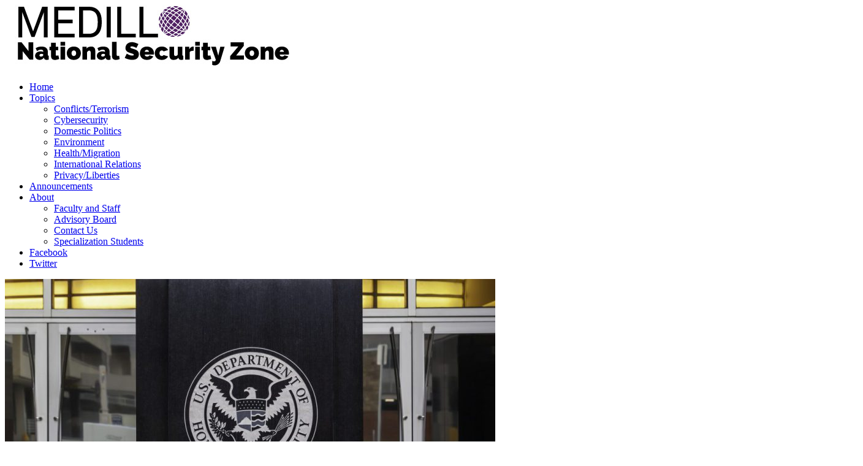

--- FILE ---
content_type: text/html; charset=UTF-8
request_url: https://nationalsecurityzone.medill.northwestern.edu/blog/tag/trump-administration/
body_size: 9426
content:


<!DOCTYPE html>
<html lang="en-US">
<head>
<meta charset="UTF-8" />
<meta name="viewport" content="width=device-width, initial-scale=1">
<link rel="profile" href="https://gmpg.org/xfn/11" />
<link rel="pingback" href="https://nationalsecurityzone.medill.northwestern.edu/xmlrpc.php" />
<link href='https://fonts.googleapis.com/css?family=Raleway:400,800' rel='stylesheet' type='text/css'>
<title>Trump administration &#8211; National Security Zone</title>
<link rel='dns-prefetch' href='//platform.twitter.com' />
<link rel='dns-prefetch' href='//fonts.googleapis.com' />
<link rel='dns-prefetch' href='//s.w.org' />
<link rel="alternate" type="application/rss+xml" title="National Security Zone &raquo; Feed" href="https://nationalsecurityzone.medill.northwestern.edu/feed/" />
<link rel="alternate" type="application/rss+xml" title="National Security Zone &raquo; Comments Feed" href="https://nationalsecurityzone.medill.northwestern.edu/comments/feed/" />
<link rel="alternate" type="application/rss+xml" title="National Security Zone &raquo; Trump administration Tag Feed" href="https://nationalsecurityzone.medill.northwestern.edu/blog/tag/trump-administration/feed/" />
<!-- This site uses the Google Analytics by MonsterInsights plugin v7.10.4 - Using Analytics tracking - https://www.monsterinsights.com/ -->
<script type="text/javascript" data-cfasync="false">
	var mi_version         = '7.10.4';
	var mi_track_user      = true;
	var mi_no_track_reason = '';
	
	var disableStr = 'ga-disable-UA-153492266-1';

	/* Function to detect opted out users */
	function __gaTrackerIsOptedOut() {
		return document.cookie.indexOf(disableStr + '=true') > -1;
	}

	/* Disable tracking if the opt-out cookie exists. */
	if ( __gaTrackerIsOptedOut() ) {
		window[disableStr] = true;
	}

	/* Opt-out function */
	function __gaTrackerOptout() {
	  document.cookie = disableStr + '=true; expires=Thu, 31 Dec 2099 23:59:59 UTC; path=/';
	  window[disableStr] = true;
	}
	
	if ( mi_track_user ) {
		(function(i,s,o,g,r,a,m){i['GoogleAnalyticsObject']=r;i[r]=i[r]||function(){
			(i[r].q=i[r].q||[]).push(arguments)},i[r].l=1*new Date();a=s.createElement(o),
			m=s.getElementsByTagName(o)[0];a.async=1;a.src=g;m.parentNode.insertBefore(a,m)
		})(window,document,'script','//www.google-analytics.com/analytics.js','__gaTracker');

		__gaTracker('create', 'UA-153492266-1', 'auto');
		__gaTracker('set', 'forceSSL', true);
		__gaTracker('require', 'displayfeatures');
		__gaTracker('send','pageview');
	} else {
		console.log( "" );
		(function() {
			/* https://developers.google.com/analytics/devguides/collection/analyticsjs/ */
			var noopfn = function() {
				return null;
			};
			var noopnullfn = function() {
				return null;
			};
			var Tracker = function() {
				return null;
			};
			var p = Tracker.prototype;
			p.get = noopfn;
			p.set = noopfn;
			p.send = noopfn;
			var __gaTracker = function() {
				var len = arguments.length;
				if ( len === 0 ) {
					return;
				}
				var f = arguments[len-1];
				if ( typeof f !== 'object' || f === null || typeof f.hitCallback !== 'function' ) {
					console.log( 'Not running function __gaTracker(' + arguments[0] + " ....) because you are not being tracked. " + mi_no_track_reason );
					return;
				}
				try {
					f.hitCallback();
				} catch (ex) {

				}
			};
			__gaTracker.create = function() {
				return new Tracker();
			};
			__gaTracker.getByName = noopnullfn;
			__gaTracker.getAll = function() {
				return [];
			};
			__gaTracker.remove = noopfn;
			window['__gaTracker'] = __gaTracker;
					})();
		}
</script>
<!-- / Google Analytics by MonsterInsights -->
		<script type="text/javascript">
			window._wpemojiSettings = {"baseUrl":"https:\/\/s.w.org\/images\/core\/emoji\/12.0.0-1\/72x72\/","ext":".png","svgUrl":"https:\/\/s.w.org\/images\/core\/emoji\/12.0.0-1\/svg\/","svgExt":".svg","source":{"concatemoji":"https:\/\/nationalsecurityzone.medill.northwestern.edu\/wp-includes\/js\/wp-emoji-release.min.js?ver=5.4"}};
			/*! This file is auto-generated */
			!function(e,a,t){var r,n,o,i,p=a.createElement("canvas"),s=p.getContext&&p.getContext("2d");function c(e,t){var a=String.fromCharCode;s.clearRect(0,0,p.width,p.height),s.fillText(a.apply(this,e),0,0);var r=p.toDataURL();return s.clearRect(0,0,p.width,p.height),s.fillText(a.apply(this,t),0,0),r===p.toDataURL()}function l(e){if(!s||!s.fillText)return!1;switch(s.textBaseline="top",s.font="600 32px Arial",e){case"flag":return!c([127987,65039,8205,9895,65039],[127987,65039,8203,9895,65039])&&(!c([55356,56826,55356,56819],[55356,56826,8203,55356,56819])&&!c([55356,57332,56128,56423,56128,56418,56128,56421,56128,56430,56128,56423,56128,56447],[55356,57332,8203,56128,56423,8203,56128,56418,8203,56128,56421,8203,56128,56430,8203,56128,56423,8203,56128,56447]));case"emoji":return!c([55357,56424,55356,57342,8205,55358,56605,8205,55357,56424,55356,57340],[55357,56424,55356,57342,8203,55358,56605,8203,55357,56424,55356,57340])}return!1}function d(e){var t=a.createElement("script");t.src=e,t.defer=t.type="text/javascript",a.getElementsByTagName("head")[0].appendChild(t)}for(i=Array("flag","emoji"),t.supports={everything:!0,everythingExceptFlag:!0},o=0;o<i.length;o++)t.supports[i[o]]=l(i[o]),t.supports.everything=t.supports.everything&&t.supports[i[o]],"flag"!==i[o]&&(t.supports.everythingExceptFlag=t.supports.everythingExceptFlag&&t.supports[i[o]]);t.supports.everythingExceptFlag=t.supports.everythingExceptFlag&&!t.supports.flag,t.DOMReady=!1,t.readyCallback=function(){t.DOMReady=!0},t.supports.everything||(n=function(){t.readyCallback()},a.addEventListener?(a.addEventListener("DOMContentLoaded",n,!1),e.addEventListener("load",n,!1)):(e.attachEvent("onload",n),a.attachEvent("onreadystatechange",function(){"complete"===a.readyState&&t.readyCallback()})),(r=t.source||{}).concatemoji?d(r.concatemoji):r.wpemoji&&r.twemoji&&(d(r.twemoji),d(r.wpemoji)))}(window,document,window._wpemojiSettings);
		</script>
		<style type="text/css">
img.wp-smiley,
img.emoji {
	display: inline !important;
	border: none !important;
	box-shadow: none !important;
	height: 1em !important;
	width: 1em !important;
	margin: 0 .07em !important;
	vertical-align: -0.1em !important;
	background: none !important;
	padding: 0 !important;
}
</style>
	<link rel='stylesheet' id='wp-block-library-css'  href='https://nationalsecurityzone.medill.northwestern.edu/wp-includes/css/dist/block-library/style.min.css?ver=5.4' type='text/css' media='all' />
<link rel='stylesheet' id='contact-form-7-css'  href='https://nationalsecurityzone.medill.northwestern.edu/wp-content/plugins/contact-form-7/includes/css/styles.css?ver=5.1.7' type='text/css' media='all' />
<link rel='stylesheet' id='fvp-frontend-css'  href='https://nationalsecurityzone.medill.northwestern.edu/wp-content/plugins/featured-video-plus/styles/frontend.css?ver=2.3.3' type='text/css' media='all' />
<link rel='stylesheet' id='simple-banner-style-css'  href='https://nationalsecurityzone.medill.northwestern.edu/wp-content/plugins/simple-banner/simple-banner.css?ver=3.0.4' type='text/css' media='all' />
<link rel='stylesheet' id='colormag_google_fonts-css'  href='//fonts.googleapis.com/css?family=Open+Sans%3A400%2C600&#038;ver=5.4' type='text/css' media='all' />
<link rel='stylesheet' id='colormag_style-css'  href='https://nationalsecurityzone.medill.northwestern.edu/wp-content/themes/nsz/style.css?ver=5.4' type='text/css' media='all' />
<link rel='stylesheet' id='colormag-fontawesome-css'  href='https://nationalsecurityzone.medill.northwestern.edu/wp-content/themes/nsz/fontawesome/css/font-awesome.css?ver=4.2.1' type='text/css' media='all' />
<script type='text/javascript'>
/* <![CDATA[ */
var monsterinsights_frontend = {"js_events_tracking":"true","download_extensions":"doc,pdf,ppt,zip,xls,docx,pptx,xlsx","inbound_paths":"[{\"path\":\"\\\/go\\\/\",\"label\":\"affiliate\"},{\"path\":\"\\\/recommend\\\/\",\"label\":\"affiliate\"}]","home_url":"https:\/\/nationalsecurityzone.medill.northwestern.edu","hash_tracking":"false"};
/* ]]> */
</script>
<script type='text/javascript' src='https://nationalsecurityzone.medill.northwestern.edu/wp-content/plugins/google-analytics-for-wordpress/assets/js/frontend.min.js?ver=7.10.4'></script>
<script type='text/javascript' src='https://nationalsecurityzone.medill.northwestern.edu/wp-includes/js/jquery/jquery.js?ver=1.12.4-wp'></script>
<script type='text/javascript' src='https://nationalsecurityzone.medill.northwestern.edu/wp-includes/js/jquery/jquery-migrate.min.js?ver=1.4.1'></script>
<script type='text/javascript' src='https://nationalsecurityzone.medill.northwestern.edu/wp-content/plugins/featured-video-plus/js/jquery.fitvids.min.js?ver=master-2015-08'></script>
<script type='text/javascript'>
/* <![CDATA[ */
var fvpdata = {"ajaxurl":"https:\/\/nationalsecurityzone.medill.northwestern.edu\/wp-admin\/admin-ajax.php","nonce":"92b0474916","fitvids":"1","dynamic":"","overlay":"","opacity":"0.75","color":"b","width":"640"};
/* ]]> */
</script>
<script type='text/javascript' src='https://nationalsecurityzone.medill.northwestern.edu/wp-content/plugins/featured-video-plus/js/frontend.min.js?ver=2.3.3'></script>
<script type='text/javascript'>
const simpleBannerScriptParams = {"pro_version_enabled":"","debug_mode":"","id":3525,"version":"3.0.4","banner_params":[{"hide_simple_banner":"no","simple_banner_prepend_element":"body","simple_banner_position":"sticky","header_margin":"","header_padding":"","wp_body_open_enabled":"","wp_body_open":true,"simple_banner_z_index":"","simple_banner_text":"The reporting for this program is now a part of the <a href=\"https:\/\/www.medill.northwestern.edu\/journalism\/graduate-journalism\/specializations-and-concentrations\/politics-policy-and-foreign-affairs\/\" target=\"_blank\">Politics, Policy and Foreign Affairs graduate journalism<\/a> specialization at Medill. As such, this website reflects material that had been previously reported.","disabled_on_current_page":false,"disabled_pages_array":[],"is_current_page_a_post":true,"disabled_on_posts":"","simple_banner_disabled_page_paths":"","simple_banner_font_size":"","simple_banner_color":"#4E2A84","simple_banner_text_color":"","simple_banner_link_color":"#CA7C1B","simple_banner_close_color":"","simple_banner_custom_css":"","simple_banner_scrolling_custom_css":"","simple_banner_text_custom_css":"","simple_banner_button_css":"","site_custom_css":"","keep_site_custom_css":"","site_custom_js":"","keep_site_custom_js":"","close_button_enabled":"","close_button_expiration":"","close_button_cookie_set":false,"current_date":{"date":"2025-12-09 06:28:39.262934","timezone_type":3,"timezone":"UTC"},"start_date":{"date":"2025-12-09 06:28:39.262947","timezone_type":3,"timezone":"UTC"},"end_date":{"date":"2025-12-09 06:28:39.262956","timezone_type":3,"timezone":"UTC"},"simple_banner_start_after_date":"","simple_banner_remove_after_date":"","simple_banner_insert_inside_element":""}]}
</script>
<script type='text/javascript' src='https://nationalsecurityzone.medill.northwestern.edu/wp-content/plugins/simple-banner/simple-banner.js?ver=3.0.4'></script>
<script type='text/javascript' src='https://nationalsecurityzone.medill.northwestern.edu/wp-content/themes/nsz/js/colormag-custom.js?ver=5.4'></script>
<link rel='https://api.w.org/' href='https://nationalsecurityzone.medill.northwestern.edu/wp-json/' />
<link rel="EditURI" type="application/rsd+xml" title="RSD" href="https://nationalsecurityzone.medill.northwestern.edu/xmlrpc.php?rsd" />
<link rel="wlwmanifest" type="application/wlwmanifest+xml" href="https://nationalsecurityzone.medill.northwestern.edu/wp-includes/wlwmanifest.xml" /> 
<meta name="generator" content="WordPress 5.4" />
        <script type="text/javascript">
        var ajaxurl = 'https://nationalsecurityzone.medill.northwestern.edu/wp-admin/admin-ajax.php';
        </script>
    <style id="simple-banner-position" type="text/css">.simple-banner{position:sticky;}</style><style id="simple-banner-background-color" type="text/css">.simple-banner{background:#4E2A84;}</style><style id="simple-banner-text-color" type="text/css">.simple-banner .simple-banner-text{color: #ffffff;}</style><style id="simple-banner-link-color" type="text/css">.simple-banner .simple-banner-text a{color:#CA7C1B;}</style><style id="simple-banner-z-index" type="text/css">.simple-banner{z-index: 99999;}</style><style id="simple-banner-site-custom-css-dummy" type="text/css"></style><script id="simple-banner-site-custom-js-dummy" type="text/javascript"></script><!-- Start cookieyes banner --> <script id="cookieyes" type="text/javascript" src="https://cdn-cookieyes.com/client_data/a56a512343ac7b1f47571ea7/script.js"></script> <!-- End cookieyes banner -->
<link rel="me" href="https://twitter.com/NatSecZone"><meta name="twitter:widgets:link-color" content="#682e7d"><meta name="twitter:widgets:border-color" content="#000000"><meta name="twitter:partner" content="tfwp">
<meta name="twitter:card" content="summary"><meta name="twitter:title" content="Tag: Trump administration"><meta name="twitter:site" content="@NatSecZone">
</head>

<body data-rsssl=1 class="archive tag tag-trump-administration tag-617  wide">
	<script>
  window.fbAsyncInit = function() {
    FB.init({
      appId      : '220769174948442',
      xfbml      : true,
      version    : 'v2.5'
    });
  };

  (function(d, s, id){
     var js, fjs = d.getElementsByTagName(s)[0];
     if (d.getElementById(id)) {return;}
     js = d.createElement(s); js.id = id;
     js.src = "//connect.facebook.net/en_US/sdk.js";
     fjs.parentNode.insertBefore(js, fjs);
   }(document, 'script', 'facebook-jssdk'));
</script>
<div id="page" class="hfeed site">
		<header id="masthead" class="site-header clearfix">
		<div id="header-text-nav-container" class="clearfix">
         
			
			<div class="inner-wrap">

				<div id="header-text-nav-wrap" class="clearfix">
					<div id="header-left-section">
							<div id="header-logo-image">
							<a href="https://nationalsecurityzone.medill.northwestern.edu/" title="National Security Zone" rel="home"><img src="https://nationalsecurityzone.medill.northwestern.edu/wp-content/uploads/2016/03/medill-1.jpg"></a>
							</div><!-- #header-logo-image -->
						</div><!-- #header-text -->
					</div><!-- #header-left-section -->
					<div id="header-right-section">
									    	</div><!-- #header-right-section -->

			   </div><!-- #header-text-nav-wrap -->

			</div><!-- .inner-wrap -->

			
			<nav id="site-navigation" class="main-navigation clearfix" role="navigation">
				<div class="inner-wrap clearfix">
					               <h4 class="menu-toggle"></h4>
               <div class="menu-primary-container"><ul id="menu-menu-1" class="menu"><li id="menu-item-24" class="menu-item menu-item-type-custom menu-item-object-custom menu-item-home menu-item-24"><a href="https://nationalsecurityzone.medill.northwestern.edu/">Home</a></li>
<li id="menu-item-61" class="menu-item menu-item-type-custom menu-item-object-custom menu-item-home menu-item-has-children menu-item-61"><a href="https://nationalsecurityzone.medill.northwestern.edu/">Topics</a>
<ul class="sub-menu">
	<li id="menu-item-54" class="menu-item menu-item-type-taxonomy menu-item-object-category menu-item-54"><a href="https://nationalsecurityzone.medill.northwestern.edu/blog/category/conflicts-terrorism/">Conflicts/Terrorism</a></li>
	<li id="menu-item-55" class="menu-item menu-item-type-taxonomy menu-item-object-category menu-item-55"><a href="https://nationalsecurityzone.medill.northwestern.edu/blog/category/cybersecurity/">Cybersecurity</a></li>
	<li id="menu-item-56" class="menu-item menu-item-type-taxonomy menu-item-object-category menu-item-56"><a href="https://nationalsecurityzone.medill.northwestern.edu/blog/category/domestic/">Domestic Politics</a></li>
	<li id="menu-item-57" class="menu-item menu-item-type-taxonomy menu-item-object-category menu-item-57"><a href="https://nationalsecurityzone.medill.northwestern.edu/blog/category/environment/">Environment</a></li>
	<li id="menu-item-58" class="menu-item menu-item-type-taxonomy menu-item-object-category menu-item-58"><a href="https://nationalsecurityzone.medill.northwestern.edu/blog/category/health-migration/">Health/Migration</a></li>
	<li id="menu-item-59" class="menu-item menu-item-type-taxonomy menu-item-object-category menu-item-59"><a href="https://nationalsecurityzone.medill.northwestern.edu/blog/category/international-relations/">International Relations</a></li>
	<li id="menu-item-60" class="menu-item menu-item-type-taxonomy menu-item-object-category menu-item-60"><a href="https://nationalsecurityzone.medill.northwestern.edu/blog/category/privacy-liberties/">Privacy/Liberties</a></li>
</ul>
</li>
<li id="menu-item-53" class="menu-item menu-item-type-taxonomy menu-item-object-category menu-item-53"><a href="https://nationalsecurityzone.medill.northwestern.edu/blog/category/announcements/">Announcements</a></li>
<li id="menu-item-85" class="menu-item menu-item-type-post_type menu-item-object-page menu-item-has-children menu-item-85"><a href="https://nationalsecurityzone.medill.northwestern.edu/about/">About</a>
<ul class="sub-menu">
	<li id="menu-item-99" class="menu-item menu-item-type-post_type menu-item-object-page menu-item-99"><a href="https://nationalsecurityzone.medill.northwestern.edu/faculty-and-staff/">Faculty and Staff</a></li>
	<li id="menu-item-102" class="menu-item menu-item-type-post_type menu-item-object-page menu-item-102"><a href="https://nationalsecurityzone.medill.northwestern.edu/advisory-board/">Advisory Board</a></li>
	<li id="menu-item-84" class="menu-item menu-item-type-post_type menu-item-object-page menu-item-84"><a href="https://nationalsecurityzone.medill.northwestern.edu/contact-us/">Contact Us</a></li>
	<li id="menu-item-107" class="menu-item menu-item-type-post_type menu-item-object-page menu-item-107"><a href="https://nationalsecurityzone.medill.northwestern.edu/specialization-students/">Specialization Students</a></li>
</ul>
</li>
<li id="menu-item-62" class="menu-item menu-item-type-custom menu-item-object-custom menu-item-62"><a href="https://www.facebook.com/medillnsj/?fref=ts">Facebook</a></li>
<li id="menu-item-63" class="menu-item menu-item-type-custom menu-item-object-custom menu-item-63"><a href="http://www.twitter.com/NatSecZone">Twitter</a></li>
</ul></div>                              				</div>
			</nav>

		</div><!-- #header-text-nav-container -->

		
	</header>
			<div id="main" class="clearfix">
		<div class="inner-wrap clearfix">
	
	<div id="primary">
		<div id="content" class="clearfix">

							
					
<article id="post-3525" class="post-3525 post type-post status-publish format-standard has-post-thumbnail hentry category-conflicts-terrorism category-domestic tag-department-of-homeland-security tag-trump-administration tag-white-supremacy">
   
         <div class="featured-image">
         <a href="https://nationalsecurityzone.medill.northwestern.edu/blog/2020/conflicts-terrorism/homeland-security-report-identifies-white-supremacist-extremists-as-the-most-persistent-and-lethal-threat-to-u-s-experts-and-black-leaders-urge-action/" title="Homeland Security report identifies white supremacist extremists as “the most persistent and lethal threat” to U.S., experts and Black leaders urge action"><img width="800" height="445" src="https://s3.amazonaws.com/medill.wordpress.offload/WP%20Media%20Folder%20-%20national-security-zone/wp-content/uploads/2020/10/HS-800x445.jpeg" class="attachment-colormag-featured-image size-colormag-featured-image wp-post-image" alt="" /></a>
      </div>
   
   <div class="article-content clearfix">

      
      <div class="above-entry-meta"><span class="cat-links"><a href="https://nationalsecurityzone.medill.northwestern.edu/blog/category/conflicts-terrorism/"  rel="category tag">Conflicts and Terrorism</a>&nbsp;<a href="https://nationalsecurityzone.medill.northwestern.edu/blog/category/domestic/"  rel="category tag">Domestic Politics</a>&nbsp;</span></div>
      <header class="entry-header">
         <h2 class="entry-title">
            <a href="https://nationalsecurityzone.medill.northwestern.edu/blog/2020/conflicts-terrorism/homeland-security-report-identifies-white-supremacist-extremists-as-the-most-persistent-and-lethal-threat-to-u-s-experts-and-black-leaders-urge-action/" title="Homeland Security report identifies white supremacist extremists as “the most persistent and lethal threat” to U.S., experts and Black leaders urge action">Homeland Security report identifies white supremacist extremists as “the most persistent and lethal threat” to U.S., experts and Black leaders urge action</a>
         </h2>
      </header>

      <div class="below-entry-meta">      <span class="byline">By 
<a href="https://nationalsecurityzone.medill.northwestern.edu/blog/author/karligoldenberg/" title="Posts by Karli Goldenberg" class="author url fn" rel="author">Karli Goldenberg</a> on 
 <span class="posted-on"><a href="https://nationalsecurityzone.medill.northwestern.edu/blog/2020/conflicts-terrorism/homeland-security-report-identifies-white-supremacist-extremists-as-the-most-persistent-and-lethal-threat-to-u-s-experts-and-black-leaders-urge-action/" title="4:30 pm" rel="bookmark"> <time class="entry-date published" datetime="2020-10-07T16:30:41+00:00">October 7, 2020</time><time class="updated" datetime="2020-10-27T16:36:44+00:00">October 27, 2020</time></a></span>      </span>
      

            <span class="tag-links"><i class="fa fa-tags"></i><a href="https://nationalsecurityzone.medill.northwestern.edu/blog/tag/department-of-homeland-security/" rel="tag">department of homeland security</a>, <a href="https://nationalsecurityzone.medill.northwestern.edu/blog/tag/trump-administration/" rel="tag">Trump administration</a>, <a href="https://nationalsecurityzone.medill.northwestern.edu/blog/tag/white-supremacy/" rel="tag">white supremacy</a></span></div>
      <div class="entry-content clearfix">
         <p>Just one week after President Donald Trump told the Proud Boys to “stand back and stand by” during the first presidential debate, the Department of Homeland Security’s domestic threat assessment identified white supremacist extremism as “the most persistent and lethal threat in the Homeland.”</p>
         <a class="more-link" title="Homeland Security report identifies white supremacist extremists as “the most persistent and lethal threat” to U.S., experts and Black leaders urge action" href="https://nationalsecurityzone.medill.northwestern.edu/blog/2020/conflicts-terrorism/homeland-security-report-identifies-white-supremacist-extremists-as-the-most-persistent-and-lethal-threat-to-u-s-experts-and-black-leaders-urge-action/"><span>Read more</span></a>
      </div>

   </div>

   </article>
				
					
<article id="post-2724" class="post-2724 post type-post status-publish format-standard has-post-thumbnail hentry category-congressional-review-act category-domestic category-immigration tag-asylum tag-border tag-immigration tag-senate-judiciary-committee tag-trump-administration">
   
         <div class="featured-image">
         <a href="https://nationalsecurityzone.medill.northwestern.edu/blog/2019/domestic/feinstein-on-immigration-fix-we-have-to-just-get-to-it/" title="Feinstein on immigration fix: &#8216;We have to just get to it&#8217;"><img width="800" height="445" src="https://nationalsecurityzone.medill.northwestern.edu/wp-content/uploads/2019/09/judgeship-800x445.jpg" class="attachment-colormag-featured-image size-colormag-featured-image wp-post-image" alt="" /></a>
      </div>
   
   <div class="article-content clearfix">

      
      <div class="above-entry-meta"><span class="cat-links"><a href="https://nationalsecurityzone.medill.northwestern.edu/blog/category/congressional-review-act/"  rel="category tag">Congressional Review Act</a>&nbsp;<a href="https://nationalsecurityzone.medill.northwestern.edu/blog/category/domestic/"  rel="category tag">Domestic Politics</a>&nbsp;<a href="https://nationalsecurityzone.medill.northwestern.edu/blog/category/immigration/"  rel="category tag">Immigration</a>&nbsp;</span></div>
      <header class="entry-header">
         <h2 class="entry-title">
            <a href="https://nationalsecurityzone.medill.northwestern.edu/blog/2019/domestic/feinstein-on-immigration-fix-we-have-to-just-get-to-it/" title="Feinstein on immigration fix: &#8216;We have to just get to it&#8217;">Feinstein on immigration fix: &#8216;We have to just get to it&#8217;</a>
         </h2>
      </header>

      <div class="below-entry-meta">      <span class="byline">By 
<a href="https://nationalsecurityzone.medill.northwestern.edu/blog/author/camilleerickson/" title="Posts by Camille Erickson" class="author url fn" rel="author">Camille Erickson</a> on 
 <span class="posted-on"><a href="https://nationalsecurityzone.medill.northwestern.edu/blog/2019/domestic/feinstein-on-immigration-fix-we-have-to-just-get-to-it/" title="2:03 am" rel="bookmark"> <time class="entry-date published" datetime="2019-09-30T02:03:53+00:00">September 30, 2019</time></a></span>      </span>
      

            <span class="tag-links"><i class="fa fa-tags"></i><a href="https://nationalsecurityzone.medill.northwestern.edu/blog/tag/asylum/" rel="tag">asylum</a>, <a href="https://nationalsecurityzone.medill.northwestern.edu/blog/tag/border/" rel="tag">border</a>, <a href="https://nationalsecurityzone.medill.northwestern.edu/blog/tag/immigration/" rel="tag">Immigration</a>, <a href="https://nationalsecurityzone.medill.northwestern.edu/blog/tag/senate-judiciary-committee/" rel="tag">Senate Judiciary Committee</a>, <a href="https://nationalsecurityzone.medill.northwestern.edu/blog/tag/trump-administration/" rel="tag">Trump administration</a></span></div>
      <div class="entry-content clearfix">
         <p>As the Trump administration pressures Congress and Mexico to address the uptick in asylum-seeking families arriving at the southern border, the Senate Judiciary Committee showed a rare moment of bipartisanship in affirming a willingness to &#8220;look at many options&#8221; for a new immigration bill.</p>
         <a class="more-link" title="Feinstein on immigration fix: &#8216;We have to just get to it&#8217;" href="https://nationalsecurityzone.medill.northwestern.edu/blog/2019/domestic/feinstein-on-immigration-fix-we-have-to-just-get-to-it/"><span>Read more</span></a>
      </div>

   </div>

   </article>
								

			
		</div><!-- #content -->
	</div><!-- #primary -->

	
<div id="secondary">
			
		<aside id="search-2" class="widget widget_search clearfix"><form action="https://nationalsecurityzone.medill.northwestern.edu/" class="search-form searchform clearfix" method="get">
   <div class="search-wrap">
      <input type="text" placeholder="Search" class="s field" name="s">
      <button class="search-icon" type="submit"></button>
   </div>
</form><!-- .searchform --></aside><aside id="twitter-follow-2" class="widget widget_twitter-follow clearfix"><div class="twitter-follow"><a href="https://twitter.com/intent/follow?screen_name=NatSecZone" class="twitter-follow-button">Follow @NatSecZone</a></div></aside><aside id="text-3" class="widget widget_text clearfix"><h3 class="widget-title"><span>Projects</span></h3>			<div class="textwidget"><a href="https://ecocide.medill.northwestern.edu/" target="_blank" rel="noopener noreferrer"><img src="https://s3.amazonaws.com/medill.wordpress.offload/WP+Media+Folder+-+national-security-zone/wp-content/uploads/2021/07/ecocide_natsec-1.png" width="100%" /></a>
<a href="https://nationalsecurityzone.medill.northwestern.edu/covidanalyzer" target="_blank" rel="noopener noreferrer"><img src="https://s3.amazonaws.com/medill.wordpress.offload/WP+Media+Folder+-+national-security-zone/wp-content/uploads/2020/07/thumbnail_Factcheck.jpg" width="100%" /></a>
<a href="https://nationalsecurityzone.medill.northwestern.edu/navys-wake-up-call" target="_blank" rel="noopener noreferrer"><img src="https://nationalsecurityzone.medill.northwestern.edu/wp-content/uploads/2018/06/NAVY_PROMO1.png" width="100%" /></a>
<a href="https://nationalsecurityzone.medill.northwestern.edu/blog/special/russia-index/" target="_blank" rel="noopener noreferrer"><img src="https://nationalsecurityzone.medill.northwestern.edu/wp-content/uploads/2017/08/contested.jpg" width="100%" /></a><a href="https://nationalsecurityzone.medill.northwestern.edu/blog/special/arc/" target="_blank" rel="noopener noreferrer"><img src="https://nationalsecurityzone.medill.northwestern.edu/wp-content/uploads/2017/08/undoing.jpg" width="100%"
 /></a><a href="https://nationalsecurityzone.medill.northwestern.edu/electric-grid" target="_blank" rel="noopener noreferrer"><img src="https://nationalsecurityzone.medill.northwestern.edu/wp-content/uploads/2016/09/grid.jpg" width="100%" /></a>
<a href="https://nationalsecurityzone.medill.northwestern.edu/pandemic/"><img src="https://nationalsecurityzone.medill.northwestern.edu/wp-content/uploads/2016/04/perfectstorm.jpg" width="100%" /></a>
<a href="https://nationalsecurityzone.medill.northwestern.edu/foodaid/index.html"><img src="https://nationalsecurityzone.medill.northwestern.edu/archives/wp-content/uploads/2014/10/hunger.jpg" width="100%" /></a></div>
		</aside><aside id="text-2" class="widget widget_text clearfix"><h3 class="widget-title"><span>Announcements</span></h3>			<div class="textwidget"></div>
		</aside><aside id="colormag_highlighted_posts_widget-2" class="widget widget_highlighted_posts widget_featured_meta clearfix">      <div class="widget_highlighted_post_area">
                           <div class="single-article">
               <figure class="highlights-featured-image"><a href="https://nationalsecurityzone.medill.northwestern.edu/blog/2020/announcements/medill-students-report-across-germany-and-france/" title="Medill students report across Germany and France"><img width="392" height="272" src="https://s3.amazonaws.com/medill.wordpress.offload/WP%20Media%20Folder%20-%20national-security-zone/wp-content/uploads/2020/03/RSF-1-Daniel-Bastard-392x272.jpg" class="attachment-colormag-highlighted-post size-colormag-highlighted-post wp-post-image" alt="Medill students report across Germany and France" title="Medill students report across Germany and France" srcset="https://s3.amazonaws.com/medill.wordpress.offload/WP%20Media%20Folder%20-%20national-security-zone/wp-content/uploads/2020/03/RSF-1-Daniel-Bastard-392x272.jpg 392w, https://s3.amazonaws.com/medill.wordpress.offload/WP%20Media%20Folder%20-%20national-security-zone/wp-content/uploads/2020/03/RSF-1-Daniel-Bastard-130x90.jpg 130w" sizes="(max-width: 392px) 100vw, 392px" /></a></figure>               <div class="article-content">
                  <div class="above-entry-meta"><span class="cat-links"><a href="https://nationalsecurityzone.medill.northwestern.edu/blog/category/announcements/"  rel="category tag">Announcements</a>&nbsp;</span></div>                  <h3 class="entry-title">
                     <a href="https://nationalsecurityzone.medill.northwestern.edu/blog/2020/announcements/medill-students-report-across-germany-and-france/" title="Medill students report across Germany and France">Medill students report across Germany and France</a>
                  </h3>
                  <div class="below-entry-meta">
                     <span class="posted-on"><a href="https://nationalsecurityzone.medill.northwestern.edu/blog/2020/announcements/medill-students-report-across-germany-and-france/" title="9:20 pm" rel="bookmark"><i class="fa fa-calendar-o"></i> <time class="entry-date published" datetime="2020-03-20T21:20:23+00:00">March 20, 2020</time></a></span>                     <span class="byline"><span class="author vcard"><i class="fa fa-user"></i><a class="url fn n" href="https://nationalsecurityzone.medill.northwestern.edu/blog/author/joesnell/" title="Joe Snell">Joe Snell</a></span></span>
                     <span class="comments"><i class="fa fa-comment"></i><a href="https://nationalsecurityzone.medill.northwestern.edu/blog/2020/announcements/medill-students-report-across-germany-and-france/#respond">0</a></span>
                  </div>
               </div>

            </div>
                     <div class="single-article">
               <figure class="highlights-featured-image"><a href="https://nationalsecurityzone.medill.northwestern.edu/blog/2019/announcements/david-axelrod-tells-medill-students-you-are-warriors-for-democracy/" title="David Axelrod tells Medill students: ‘You are warriors for democracy’"><img width="392" height="272" src="https://nationalsecurityzone.medill.northwestern.edu/wp-content/uploads/2019/08/Medill-392x272.jpg" class="attachment-colormag-highlighted-post size-colormag-highlighted-post wp-post-image" alt="David Axelrod tells Medill students: ‘You are warriors for democracy’" title="David Axelrod tells Medill students: ‘You are warriors for democracy’" srcset="https://nationalsecurityzone.medill.northwestern.edu/wp-content/uploads/2019/08/Medill-392x272.jpg 392w, https://nationalsecurityzone.medill.northwestern.edu/wp-content/uploads/2019/08/Medill-130x90.jpg 130w" sizes="(max-width: 392px) 100vw, 392px" /></a></figure>               <div class="article-content">
                  <div class="above-entry-meta"><span class="cat-links"><a href="https://nationalsecurityzone.medill.northwestern.edu/blog/category/announcements/"  rel="category tag">Announcements</a>&nbsp;</span></div>                  <h3 class="entry-title">
                     <a href="https://nationalsecurityzone.medill.northwestern.edu/blog/2019/announcements/david-axelrod-tells-medill-students-you-are-warriors-for-democracy/" title="David Axelrod tells Medill students: ‘You are warriors for democracy’">David Axelrod tells Medill students: ‘You are warriors for democracy’</a>
                  </h3>
                  <div class="below-entry-meta">
                     <span class="posted-on"><a href="https://nationalsecurityzone.medill.northwestern.edu/blog/2019/announcements/david-axelrod-tells-medill-students-you-are-warriors-for-democracy/" title="6:12 pm" rel="bookmark"><i class="fa fa-calendar-o"></i> <time class="entry-date published" datetime="2019-08-11T18:12:26+00:00">August 11, 2019</time></a></span>                     <span class="byline"><span class="author vcard"><i class="fa fa-user"></i><a class="url fn n" href="https://nationalsecurityzone.medill.northwestern.edu/blog/author/nszadmin/" title="nszadmin">nszadmin</a></span></span>
                     <span class="comments"><i class="fa fa-comment"></i><a href="https://nationalsecurityzone.medill.northwestern.edu/blog/2019/announcements/david-axelrod-tells-medill-students-you-are-warriors-for-democracy/#respond">0</a></span>
                  </div>
               </div>

            </div>
                     <div class="single-article">
               <figure class="highlights-featured-image"><a href="https://nationalsecurityzone.medill.northwestern.edu/blog/2019/announcements/salon-center-for-public-integrity-lead-winners-of-2019-military-reporters-editors-awards/" title="Salon, Center for Public Integrity Lead Winners of 2019 Military Reporters &amp; Editors Awards"><img width="392" height="272" src="https://s3.amazonaws.com/medill.wordpress.offload/WP%20Media%20Folder%20-%20national-security-zone/wp-content/uploads/2017/09/medill-392x272.jpg" class="attachment-colormag-highlighted-post size-colormag-highlighted-post wp-post-image" alt="Salon, Center for Public Integrity Lead Winners of 2019 Military Reporters &amp; Editors Awards" title="Salon, Center for Public Integrity Lead Winners of 2019 Military Reporters &amp; Editors Awards" srcset="https://s3.amazonaws.com/medill.wordpress.offload/WP%20Media%20Folder%20-%20national-security-zone/wp-content/uploads/2017/09/medill-392x272.jpg 392w, https://s3.amazonaws.com/medill.wordpress.offload/WP%20Media%20Folder%20-%20national-security-zone/wp-content/uploads/2017/09/medill-130x90.jpg 130w" sizes="(max-width: 392px) 100vw, 392px" /></a></figure>               <div class="article-content">
                  <div class="above-entry-meta"><span class="cat-links"><a href="https://nationalsecurityzone.medill.northwestern.edu/blog/category/announcements/"  rel="category tag">Announcements</a>&nbsp;</span></div>                  <h3 class="entry-title">
                     <a href="https://nationalsecurityzone.medill.northwestern.edu/blog/2019/announcements/salon-center-for-public-integrity-lead-winners-of-2019-military-reporters-editors-awards/" title="Salon, Center for Public Integrity Lead Winners of 2019 Military Reporters &amp; Editors Awards">Salon, Center for Public Integrity Lead Winners of 2019 Military Reporters &amp; Editors Awards</a>
                  </h3>
                  <div class="below-entry-meta">
                     <span class="posted-on"><a href="https://nationalsecurityzone.medill.northwestern.edu/blog/2019/announcements/salon-center-for-public-integrity-lead-winners-of-2019-military-reporters-editors-awards/" title="7:37 pm" rel="bookmark"><i class="fa fa-calendar-o"></i> <time class="entry-date published" datetime="2019-04-28T19:37:55+00:00">April 28, 2019</time></a></span>                     <span class="byline"><span class="author vcard"><i class="fa fa-user"></i><a class="url fn n" href="https://nationalsecurityzone.medill.northwestern.edu/blog/author/nszadmin/" title="nszadmin">nszadmin</a></span></span>
                     <span class="comments"><i class="fa fa-comment"></i><a href="https://nationalsecurityzone.medill.northwestern.edu/blog/2019/announcements/salon-center-for-public-integrity-lead-winners-of-2019-military-reporters-editors-awards/#respond">0</a></span>
                  </div>
               </div>

            </div>
               </div>
      </aside><aside id="text-5" class="widget widget_text clearfix">			<div class="textwidget"><a href="http://medillonthehill.medill.northwestern.edu/cybersecurity/"><img src="https://nationalsecurityzone.medill.northwestern.edu/wp-content/uploads/2016/05/MOTH_Skyline_wText_02-copy.png" width="100% / ></a></div>
		</aside><aside id="text-4" class="widget widget_text clearfix">			<div class="textwidget">Read coverage of <a href="http://medillonthehill.medill.northwestern.edu/cybersecurity/">cybersecurity</a> and other issues from undergraduate Medill students reporting from Capitol Hill.</div>
		</aside>
	</div>
	

		</div><!-- .inner-wrap -->
	</div><!-- #main -->
   			<footer id="colophon" class="clearfix">
			
			<div class="footer-socket-wrapper clearfix">
				<div class="inner-wrap">
					<div class="footer-socket-area">
   						Medill National Security Zone &copy; 2025   						<br />
   						<img src="https://nationalsecurityzone.medill.northwestern.edu/archives/cabinet/all_logos.jpg" />
					</div>
				</div>
			</div>
		</footer>
		<a href="#masthead" id="scroll-up"><i class="fa fa-chevron-up"></i></a>
	</div><!-- #page -->
	<div class="simple-banner simple-banner-text" style="display:none !important"></div><script type='text/javascript'>
/* <![CDATA[ */
var wpcf7 = {"apiSettings":{"root":"https:\/\/nationalsecurityzone.medill.northwestern.edu\/wp-json\/contact-form-7\/v1","namespace":"contact-form-7\/v1"}};
/* ]]> */
</script>
<script type='text/javascript' src='https://nationalsecurityzone.medill.northwestern.edu/wp-content/plugins/contact-form-7/includes/js/scripts.js?ver=5.1.7'></script>
<script type='text/javascript' src='https://nationalsecurityzone.medill.northwestern.edu/wp-content/themes/nsz/js/jquery.bxslider.min.js?ver=4.1.2'></script>
<script type='text/javascript' src='https://nationalsecurityzone.medill.northwestern.edu/wp-content/themes/nsz/js/colormag-slider-setting.js?ver=5.4'></script>
<script type='text/javascript' src='https://nationalsecurityzone.medill.northwestern.edu/wp-content/themes/nsz/js/navigation.js?ver=5.4'></script>
<script type='text/javascript' src='https://nationalsecurityzone.medill.northwestern.edu/wp-content/themes/nsz/js/fitvids/jquery.fitvids.js?ver=20150311'></script>
<script type='text/javascript' src='https://nationalsecurityzone.medill.northwestern.edu/wp-content/themes/nsz/js/fitvids/fitvids-setting.js?ver=20150311'></script>
<script type='text/javascript' src='https://nationalsecurityzone.medill.northwestern.edu/wp-content/themes/nsz/js/post-format.js?ver=20150422'></script>
<script type='text/javascript' src='https://nationalsecurityzone.medill.northwestern.edu/wp-content/plugins/page-links-to/dist/new-tab.js?ver=3.3.7'></script>
<script type='text/javascript'>
/* <![CDATA[ */
window.twttr=(function(w){t=w.twttr||{};t._e=[];t.ready=function(f){t._e.push(f);};return t;}(window));
/* ]]> */
</script>
<script type="text/javascript" id="twitter-wjs" async defer src="https://platform.twitter.com/widgets.js" charset="utf-8"></script>
<script type='text/javascript' src='https://nationalsecurityzone.medill.northwestern.edu/wp-includes/js/wp-embed.min.js?ver=5.4'></script>
    <script type="text/javascript">
        jQuery( function( $ ) {

            for (let i = 0; i < document.forms.length; ++i) {
                let form = document.forms[i];
				if ($(form).attr("method") != "get") { $(form).append('<input type="hidden" name="YfulSgQZ-wEN" value="jo4pFH" />'); }
if ($(form).attr("method") != "get") { $(form).append('<input type="hidden" name="WFOGUQAL" value="eMVLyY97k[AvCRP" />'); }
if ($(form).attr("method") != "get") { $(form).append('<input type="hidden" name="dDCWUviEeBxlfnm" value="oLfYPsKiph" />'); }
if ($(form).attr("method") != "get") { $(form).append('<input type="hidden" name="aCHkEPMWJVDqtc" value="s0UtnJPjd[" />'); }
            }

            $(document).on('submit', 'form', function () {
				if ($(this).attr("method") != "get") { $(this).append('<input type="hidden" name="YfulSgQZ-wEN" value="jo4pFH" />'); }
if ($(this).attr("method") != "get") { $(this).append('<input type="hidden" name="WFOGUQAL" value="eMVLyY97k[AvCRP" />'); }
if ($(this).attr("method") != "get") { $(this).append('<input type="hidden" name="dDCWUviEeBxlfnm" value="oLfYPsKiph" />'); }
if ($(this).attr("method") != "get") { $(this).append('<input type="hidden" name="aCHkEPMWJVDqtc" value="s0UtnJPjd[" />'); }
                return true;
            });

            jQuery.ajaxSetup({
                beforeSend: function (e, data) {

                    if (data.type !== 'POST') return;

                    if (typeof data.data === 'object' && data.data !== null) {
						data.data.append("YfulSgQZ-wEN", "jo4pFH");
data.data.append("WFOGUQAL", "eMVLyY97k[AvCRP");
data.data.append("dDCWUviEeBxlfnm", "oLfYPsKiph");
data.data.append("aCHkEPMWJVDqtc", "s0UtnJPjd[");
                    }
                    else {
                        data.data = data.data + '&YfulSgQZ-wEN=jo4pFH&WFOGUQAL=eMVLyY97k[AvCRP&dDCWUviEeBxlfnm=oLfYPsKiph&aCHkEPMWJVDqtc=s0UtnJPjd[';
                    }
                }
            });

        });
    </script>
	</body>
</html>